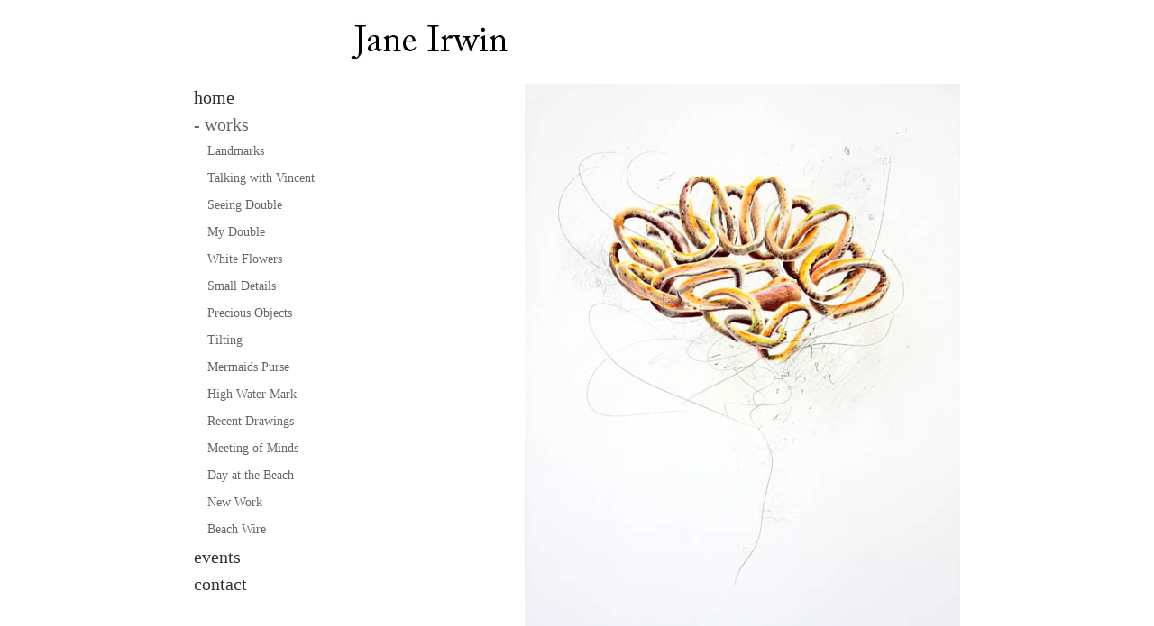

--- FILE ---
content_type: text/html; charset=UTF-8
request_url: https://www.janeirwin.ca/show_portfolio.php?pfid=31
body_size: 1113
content:
<!DOCTYPE html PUBLIC "-//W3C//DTD XHTML 1.0 Transitional//EN" "http://www.w3.org/TR/xhtml1/DTD/xhtml1-transitional.dtd">
<html xmlns="http://www.w3.org/1999/xhtml">
<head>
<meta http-equiv="Content-Type" content="text/html; charset=UTF-8" />
<title>Jane Irwin | Portfolio</title>
<link href="style/main.css" rel="stylesheet" type="text/css" />
<meta name="description" content=" Junk Food, Here and There, drawings by Jane Irwin." />
</head>

<body>
<div id="container">
    <div id="content">
    <div id="banner">
	<h1>Jane Irwin</h1>
</div><!--end of banner-->

<div id="left_column">
    <div id="main_nav">
        <ul title="menu">
            <li><a href="index.php"> home</a></li>
	    	            <li><span class="sub_nav_color"><a href="show_portfolio.php"><span class="on">-</span> works</a></span>
                <ul>
		<li><span class="sub_nav_color"><a href="show_portfolio.php?pfid=64" title="Landmarks">Landmarks</a></span></li><li><span class="sub_nav_color"><a href="show_portfolio.php?pfid=46" title="Talking with Vincent">Talking with Vincent</a></span></li><li><span class="sub_nav_color"><a href="show_portfolio.php?pfid=44" title="Seeing Double">Seeing Double</a></span></li><li><span class="sub_nav_color"><a href="show_portfolio.php?pfid=38" title="My Double">My Double</a></span></li><li><span class="sub_nav_color"><a href="show_portfolio.php?pfid=43" title="White Flowers">White Flowers</a></span></li><li><span class="sub_nav_color"><a href="show_portfolio.php?pfid=40" title="Small Details">Small Details</a></span></li><li><span class="sub_nav_color"><a href="show_portfolio.php?pfid=41" title="Precious Objects">Precious Objects</a></span></li><li><span class="sub_nav_color"><a href="show_portfolio.php?pfid=39" title="Tilting">Tilting</a></span></li><li><span class="sub_nav_color"><a href="show_portfolio.php?pfid=42" title="Mermaids Purse">Mermaids Purse</a></span></li><li><span class="sub_nav_color"><a href="show_portfolio.php?pfid=37" title="High Water Mark">High Water Mark</a></span></li><li><span class="sub_nav_color"><a href="show_portfolio.php?pfid=29" title="Recent Drawings">Recent Drawings</a></span></li><li><span class="sub_nav_color"><a href="show_portfolio.php?pfid=31" title="Meeting of Minds">Meeting of Minds</a></span></li><li><span class="sub_nav_color"><a href="show_portfolio.php?pfid=27" title="Day at the Beach">Day at the Beach</a></span></li><li><span class="sub_nav_color"><a href="show_portfolio.php?pfid=10" title="New Work">New Work</a></span></li><li><span class="sub_nav_color"><a href="show_portfolio.php?pfid=30" title="Beach Wire">Beach Wire</a></span></li>                </ul>	
            </li>
            <li><a href="events.php"> events</a></li>
            <li><a href="contact.php"> contact</a></li>
        </ul>
    </div><!--end of #main_nav-->
</div><!--end of #left_column-->    <div id="right_column">
    
      
		
				  <div id="works">
				  	<ul><li><img src="images/portfolio/port_31/images/92.jpg" alt="chain brain" /></li><li class="description"><span class="name">chain brain</span>&nbsp;2011  22" w. x 30" h.  coloured pencil on paper</li></ul>
				  </div><!--end of works-->			
        
        
    	<div id="thumbnails">
        	<ul>
		<li><a href="http://www.janeirwin.ca/show_portfolio.php?pfid=31&amp;pid=92"><img src="images/portfolio/port_31/thumbs/92.jpg" alt="chain brain"  /></a></li><li><a href="http://www.janeirwin.ca/show_portfolio.php?pfid=31&amp;pid=93"><img src="images/portfolio/port_31/thumbs/93.jpg" alt="wire brain"  /></a></li><li><a href="http://www.janeirwin.ca/show_portfolio.php?pfid=31&amp;pid=94"><img src="images/portfolio/port_31/thumbs/94.jpg" alt="sponge brain"  /></a></li><li><a href="http://www.janeirwin.ca/show_portfolio.php?pfid=31&amp;pid=95"><img src="images/portfolio/port_31/thumbs/95.jpg" alt="cabbage brain"  /></a></li><li><a href="http://www.janeirwin.ca/show_portfolio.php?pfid=31&amp;pid=96"><img src="images/portfolio/port_31/thumbs/96.jpg" alt="circuit brain"  /></a></li><li><a href="http://www.janeirwin.ca/show_portfolio.php?pfid=31&amp;pid=100"><img src="images/portfolio/port_31/thumbs/100.jpg" alt=""  /></a></li>        	</ul>
        </div><!--end of thumbnails-->
        <div id="statement">
        	<span class="work_statement"><a href="show_portfolio.php?pfid=31&amp;show_desc=1">about this series</a></span>
        </div>    
	    </div><!--end of #right_column-->
        
    </div><!--end of content-->
</div><!--end of container-->
</body>

</html>


--- FILE ---
content_type: text/css
request_url: https://www.janeirwin.ca/style/main.css
body_size: 863
content:
@charset "UTF-8";
/* CSS Document */
/* {
	margin:0;
	padding:0;
	}
*/
/*POSITIONING*/
body {
	text-align:center;
	}
#container {
	margin:0 auto;
	text-align:left;
	width:850px;
	height:700px;
	}
#content {
	font-family:"Times New Roman", Times, serif;
	}
#banner h1 {
	width:850px;
	height:50px;	
	text-indent:-9999em;
	background-image:url(../images/banner/banner.jpg);
	background-repeat:no-repeat;
	}
/*END OF POSITIONING*/

	
/*NAVIGATION STYLES*/
#main_nav {
	font-size:20px;
	}
#main_nav ul {
	list-style:none;
	margin:0;
	padding:0;
	}
#main_nav ul li ul li {
	font-size:14px;
	text-indent:15px;
	}
a {
	text-decoration:none;
	}
a:link, a:visited, a:active {
	color:#333333;
	line-height:30px;
	}
a:hover {
	color:#999999;
	}

.sub_nav_color a:link, a:active {
	color:#666666;
	line-height:30px;
	}
.sub_nav_color a:visited {
	color:#666666;
	}
.sub_nav_color a:hover {
	color:#999999;
	}
/*END OF NAVIGATION STYLES*/

/*COLUMN FLOATS*/
#left_column {
	width:175px;
	float:left;
	}
#right_column {
	width:675px;
	float:right;
	overflow:hidden;
	}
/*END OF COLUMN FLOATS*/

/*PORTFOLIO STYLES*/

#thumbnails {
	width:450px;
	}
#thumbnails ul li {
	float:left;
	padding:2px;
	}
#works {
	text-align:right;
	font-family:Arial, Helvetica, sans-serif;
	font-size:11px;
	letter-spacing:.02em;
	color:#333333;
	}
#works ul {
	list-style:none;
	margin:0;
	padding:0;
	}
.name {
	font-weight:bold;
	color:#000000;
	}
.description {
	margin:8px 0 8px 0;
	}
#thumbnails ul {
	margin:0;
	padding:0;
	list-style:none;
	}
#thumbnails img {
	border:1px dotted #FFFFFF;
	outline:none;
	text-decoration:none;
	}
#thumbnails img:hover {
	border:1px dotted #666666;
	}
#statement {
	width:675px;
	float:left;
	}
.work_statement {
	font-family:Arial, Helvetica, sans-serif;
	font-size:11px;
	font-style:italic;
}

#about_work {
	float:left;
	width:675px;
	height:400px;
	}
/*END OF PORTFOLIO STYLES*/

/*EVENTS STYLES*/
#events {
	width:675px;
	}
#events h1 {
	margin:0;
	padding:0;
	font-size:20px;
	color:#666666;
	font-weight:100;
	}
#events ul {
	list-style:none;
	padding:0;
	margin:0;
	width:300px;
	float:left;
	}
/*horizontal rule for events page*/
.rule {
	width:500px;
	height:1px;
	float:left;
	margin:15px 0 15px 0;
	border-bottom:1px dotted #999999;
	}
/*END OF EVENTS STYLES*/

/*CONTACT STYLES*/
#contact ul {
	list-style:none;
	margin:0;
	padding:0;
	}
#contact_image {
	margin:0 0 10px 0;
	}
.credit {
	color:#666666;
	font-size:11px;
	letter-spacing:.01em;
	font-family:Arial, Helvetica, sans-serif;
	margin-top:15px;
	}
/*END OF CONTACT STYLES*/


/*#about_work STYLES*/
#about_work {
	font-family:Arial, Helvetica, sans-serif;
	font-size:13px;
	}
#about_work ul {
	list-style:none;
	margin:0;
	padding:0;
	}
/*END OF #about_work STYLES*/
